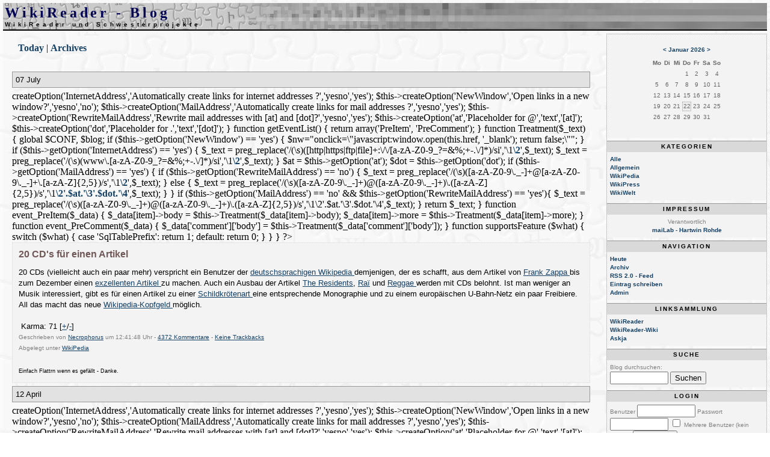

--- FILE ---
content_type: text/html; charset=iso-8859-1
request_url: http://www.wikireader.de/blog/WikiReader.php?blogid=4&catid=10
body_size: 29524
content:
<!DOCTYPE html PUBLIC "-//W3C//DTD XHTML 1.0 Transitional//EN" "http://www.w3.org/TR/xhtml1/DTD/xhtml1-transitional.dtd">

<html xmlns="http://www.w3.org/1999/xhtml">


<head>
  <meta http-equiv="Content-Type" content="text/html; charset=<$MTPublishCharset$>" />
  <!-- This is the "bbGeorge" skin for Nucleus CMS     -->
  <!-- style implemented by Arthur Cronos for BlogBoys -->
  <!-- Copyright (C) 2003 Voltos Industrial Internet   -->
  <!-- http://www.voltos.com, http://www.blogboys.com  -->
  <!-- READ IN bbGhead.inc include file                -->
  
<!-- THIS IS  bbGhead.inc,  AN INCLUDE FILE FOR THE HEAD OF bbGeorge  STYLES -->

  <title>WikiReader - Blog</title>

  <!-- some meta information (search engines might read this) -->
  <meta name="generator" content="Nucleus CMS v3.71" />
  <meta name="description" content="WikiReader und Schwesterprojekte" />

  <!-- stylesheet definition (points to the place where colors -->
  <!-- and layout is defined. Assumes 'prefix' you chose in settings. -->
  <link rel="stylesheet" type="text/css" href="http://blog.entheogene.de/skins/bbGeorgeCreamLavTan/bbGeorge.css" />

  <!-- prevent caching (can be removed) -->
  <meta http-equiv="Pragma" content="no-cache" />
  <meta http-equiv="Cache-Control" content="no-cache, must-revalidate" />
  <meta http-equiv="Expires" content="-1" />
  
  <!-- extra navigational links -->
  <link rel="bookmark" title="Nucleus" href="http://blog.entheogene.de/" />
  <link rel="contents" title="Archives" href="WikiReader.php?archivelist=4&amp;catid=10" />
  <link rel="start" href="WikiReader.php?blogid=4&amp;catid=10" />
  <link rel="first" title="Today" href="WikiReader.php?blogid=4&amp;catid=10" />
  <link rel="next" title="Next" href="" />
  <link rel="previous" title="Previous" href="" />  

  <!-- link RSS as alternate version -->
  <link rel="alternate" type="application/rss+xml" title="RSS" href="http://blog.entheogene.de/xml-rss2-WikiReader.php" />

  <!-- RSD support -->
  <link rel="EditURI" type="application/rsd+xml" title="RSD" href="rsd-WikiReader.php" />

  <!-- ACNOTE: These functions not yet in use -->
  <script language="javascript" type="text/javascript">
  function OpenComments (c) {
     window.open(c,
                    'comments',
                    'width=480,height=480,scrollbars=yes,status=yes');
  }

  function OpenTrackback (c) {
    window.open(c,
                    'trackback',
                    'width=480,height=480,scrollbars=yes,status=yes');
  }
  </script>

<!-- END OF bbGhead INCLUDE FILE -->


<!-- =========== END OF HEAD SECTION ============ -->
</head>


<body>

<div id="banner">
WikiReader - Blog <br />
<span class="description">WikiReader und Schwesterprojekte</span>
<!-- site nav buttons could go here if desired -->
</div> <!-- ============ END OF BANNER DIV ============= --> 


<div id="content">

<!-- this is a normally hidden link, included for accessibility reasons -->
<!-- ACNOTE: bbG template has no skip class, so hide this href for now -->
<!--     a href="#navigation" class="skip">Jump to navigation</a  -->

<div class="blog">
  <div id="menu">
    <a href="WikiReader.php?blogid=4&amp;catid=10">Today</a> | 
    <a href="WikiReader.php?archivelist=4&amp;catid=10">Archives</a>
  </div>
</div>

<div class="blog">

 <!-- this tag inserts a weblog using the template named 'bbGmain' and  -->
 <!-- showing 15 entries                                                  -->
 <h2 class="date">07 July</h2>
<?
/*
  0.1 - initial release
  0.2 - new option: rewrite mail addresses with [at] and [dot]
  0.3 - userdefined placeholders for [at] and [dot]
  0.4 - new option: links can be open in new window (default: off)
  0.5 - support for SqlTablePrefix
*/

class NP_AutoLink extends NucleusPlugin {

   function getName() { return 'AutoLink'; }
   function getAuthor()  { return 'Kai Greve'; }
   function getURL()  { return 'http://kgblog.de/'; }
   function getVersion() { return '0.5'; }
   function getDescription() {
     return 'Automatically creates links for internet and mail addresses';
   }

   function install() {
     $this->createOption('InternetAddress','Automatically create links for internet addresses ?','yesno','yes');
     $this->createOption('NewWindow','Open links in a new window?','yesno','no');
     $this->createOption('MailAddress','Automatically create links for mail addresses ?','yesno','yes');
     $this->createOption('RewriteMailAddress','Rewrite mail addresses with [at] and [dot]?','yesno','yes');
     $this->createOption('at','Placeholder for @','text','[at]');
     $this->createOption('dot','Placeholder for .','text','[dot]');
   }

   function getEventList() {
     return array('PreItem', 'PreComment');
   }

   function Treatment($_text) {
     global $CONF, $blog;

     if ($this->getOption('NewWindow') == 'yes') {
         $nw="onclick=\"javascript:window.open(this.href, '_blank'); return false;\"";
     }

     if ($this->getOption('InternetAddress') == 'yes') {
         $_text = preg_replace('/(\s)([http|https|ftp|file]+:\/\/[a-zA-Z0-9_?=&%;+-.\/]*)/si','\1<a href="\2" '.$nw.'>\2</a>',$_text);
         $_text = preg_replace('/(\s)(www\.[a-zA-Z0-9_?=&%;+-.\/]*)/si','\1<a href="http://\2" '.$nw.'>\2</a>',$_text);
     }

     $at = $this->getOption('at');
     $dot = $this->getOption('dot');

     if ($this->getOption('MailAddress') == 'yes') {
       if ($this->getOption('RewriteMailAddress') == 'no') {
         $_text = preg_replace('/(\s)([a-zA-Z0-9\._-]+@[a-zA-Z0-9\._-]+\.[a-zA-Z]{2,5})/s','\1<a href="mailto:\2">\2</a>',$_text);
       }
       else {
         $_text = preg_replace('/(\s)([a-zA-Z0-9\._-]+)@([a-zA-Z0-9\._-]+)\.([a-zA-Z]{2,5})/s','\1<a href="mailto:\2@\3.\4">\2'.$at.'\3'.$dot.'\4</a>',$_text);
       }
     }

     if ($this->getOption('MailAddress') == 'no' && $this->getOption('RewriteMailAddress') == 'yes'){
              $_text = preg_replace('/(\s)([a-zA-Z0-9\._-]+)@([a-zA-Z0-9\._-]+)\.([a-zA-Z]{2,5})/s','\1\2'.$at.'\3'.$dot.'\4',$_text);
     }

     return $_text;
   }

   function event_PreItem($_data) {
     $_data[item]->body = $this->Treatment($_data[item]->body);
     $_data[item]->more = $this->Treatment($_data[item]->more);
   }

   function event_PreComment($_data) {
     $_data['comment']['body'] = $this->Treatment($_data['comment']['body']);
   }

   function supportsFeature ($what)
   {
       switch ($what)
       {
           case 'SqlTablePrefix':
               return 1;
           default:
               return 0;
       }
   }
}
?>
<div class="blogbody">

  <h3 class="title">20 CD's für einen Artikel</h3>
  20 CDs (vielleicht auch ein paar mehr) verspricht ein Benutzer der <a href="http://de.wikipedia.org/wiki/Hauptseite"> deutschsprachigen Wikipedia </a> demjenigen, der es schafft, aus dem Artikel von <a href="http://de.wikipedia.org/wiki/Frank_Zappa"> Frank Zappa </a> bis zum Dezember einen <a href="http://de.wikipedia.org/wiki/Wikipedia:Exzellente_Artikel"> exzellenten Artikel </a> zu machen. Auch ein Ausbau der Artikel <a href="http://de.wikipedia.org/wiki/The_Residents"> The Residents</a>, <a href="http://de.wikipedia.org/wiki/Ra%C3%AF">Raï</a> und <a href="http://de.wikipedia.org/wiki/Reggae"> Reggae </a> werden mit CDs belohnt. Ist man weniger an Musik interessiert, gibt es für einen Artikel zu einer <a href="http://de.wikipedia.org/wiki/Schildkr%C3%B6ten"> Schildkrötenart </a> eine entsprechende Monographie und zu einem europäischen U-Bahn-Netz ein paar Freibiere. All das macht das neue <a href="http://de.wikipedia.org/wiki/Wikipedia:Kopfgeld"> Wikipedia-Kopfgeld </a> möglich.<br /><br />

  <div class="extended">&nbsp;Karma: 71&nbsp;[<a href="http://blog.entheogene.de/action.php?action=votepositive&amp;itemid=78">+</a>/<a href="http://blog.entheogene.de/action.php?action=votenegative&amp;itemid=78">-</a>]</div>
  <div class="posted">
  Geschrieben von <a href="WikiReader.php?memberid=3&amp;catid=10">Necrophorus</a> um 12:41:48 Uhr -  <a href="WikiReader.php?itemid=78&amp;catid=10" rel="bookmark">4372 Kommentare</a> - <a href="WikiReader.php?itemid=78&amp;catid=10#trackback">Keine Trackbacks</a><br />Abgelegt unter <a href="http://www.wikireader.de/blog/WikiReader.php?catid=10&amp;blogid=4">WikiPedia</a><br /></div>
<font style="font-size:xx-small;">Einfach Flattrn wenn es gefällt - Danke.<br /></font><a class="FlattrButton" style="display:none;" title="20 CD&#039;s für einen Artikel" href="http://www.wikireader.de/blog/WikiReader.phpWikiReader.php?itemid=78&amp;catid=10" rel="flattr;uid:harko;category:text;language:de_DE;popout:1;button:compact;">20 CDs (vielleicht auch ein paar mehr) verspricht ein Benutzer der  deutschsprachigen Wikipedia  demjenigen, der es schafft, aus dem Artikel von  Frank Zappa  bis zum Dezember einen  exzellenten Artikel  zu machen. Auch ein Ausbau der Artikel  The...</a>
</div> <!-- end blogbody -->
<h2 class="date">12 April</h2>
<?
/*
  0.1 - initial release
  0.2 - new option: rewrite mail addresses with [at] and [dot]
  0.3 - userdefined placeholders for [at] and [dot]
  0.4 - new option: links can be open in new window (default: off)
  0.5 - support for SqlTablePrefix
*/

class NP_AutoLink extends NucleusPlugin {

   function getName() { return 'AutoLink'; }
   function getAuthor()  { return 'Kai Greve'; }
   function getURL()  { return 'http://kgblog.de/'; }
   function getVersion() { return '0.5'; }
   function getDescription() {
     return 'Automatically creates links for internet and mail addresses';
   }

   function install() {
     $this->createOption('InternetAddress','Automatically create links for internet addresses ?','yesno','yes');
     $this->createOption('NewWindow','Open links in a new window?','yesno','no');
     $this->createOption('MailAddress','Automatically create links for mail addresses ?','yesno','yes');
     $this->createOption('RewriteMailAddress','Rewrite mail addresses with [at] and [dot]?','yesno','yes');
     $this->createOption('at','Placeholder for @','text','[at]');
     $this->createOption('dot','Placeholder for .','text','[dot]');
   }

   function getEventList() {
     return array('PreItem', 'PreComment');
   }

   function Treatment($_text) {
     global $CONF, $blog;

     if ($this->getOption('NewWindow') == 'yes') {
         $nw="onclick=\"javascript:window.open(this.href, '_blank'); return false;\"";
     }

     if ($this->getOption('InternetAddress') == 'yes') {
         $_text = preg_replace('/(\s)([http|https|ftp|file]+:\/\/[a-zA-Z0-9_?=&%;+-.\/]*)/si','\1<a href="\2" '.$nw.'>\2</a>',$_text);
         $_text = preg_replace('/(\s)(www\.[a-zA-Z0-9_?=&%;+-.\/]*)/si','\1<a href="http://\2" '.$nw.'>\2</a>',$_text);
     }

     $at = $this->getOption('at');
     $dot = $this->getOption('dot');

     if ($this->getOption('MailAddress') == 'yes') {
       if ($this->getOption('RewriteMailAddress') == 'no') {
         $_text = preg_replace('/(\s)([a-zA-Z0-9\._-]+@[a-zA-Z0-9\._-]+\.[a-zA-Z]{2,5})/s','\1<a href="mailto:\2">\2</a>',$_text);
       }
       else {
         $_text = preg_replace('/(\s)([a-zA-Z0-9\._-]+)@([a-zA-Z0-9\._-]+)\.([a-zA-Z]{2,5})/s','\1<a href="mailto:\2@\3.\4">\2'.$at.'\3'.$dot.'\4</a>',$_text);
       }
     }

     if ($this->getOption('MailAddress') == 'no' && $this->getOption('RewriteMailAddress') == 'yes'){
              $_text = preg_replace('/(\s)([a-zA-Z0-9\._-]+)@([a-zA-Z0-9\._-]+)\.([a-zA-Z]{2,5})/s','\1\2'.$at.'\3'.$dot.'\4',$_text);
     }

     return $_text;
   }

   function event_PreItem($_data) {
     $_data[item]->body = $this->Treatment($_data[item]->body);
     $_data[item]->more = $this->Treatment($_data[item]->more);
   }

   function event_PreComment($_data) {
     $_data['comment']['body'] = $this->Treatment($_data['comment']['body']);
   }

   function supportsFeature ($what)
   {
       switch ($what)
       {
           case 'SqlTablePrefix':
               return 1;
           default:
               return 0;
       }
   }
}
?>
<div class="blogbody">

  <h3 class="title">Der Frühling ist da</h3>
  Die Sonne scheint, es wird wärmer und die Sandkästen auf den Spielplätzen füllen sich mit lärmenden und zugleich Freude bereitenden Kindern - es wird Frühling. Mit der Frühjahrssonne erscheinen dann auch die ersten farbigen Kennzeichen dieser Jahreszeit und die Frühblüher aus dem Pflanzenreich entfalten ihre Blütenpracht. Doch geschieht dies nicht nur in der Natur sondern auch in der virtuellen Welt der <a href="http:de.wikipedia.org"> Wikipedia </a>, wo die Artikel über diese Blumen mit wunderbaren Fotos beginnen zu spriessen.<br /><br />

  <div class="extended"><a href="WikiReader.php?itemid=66&amp;catid=10">[Den ganzen Text lesen]</a> - &nbsp;Karma: -30&nbsp;[<a href="http://blog.entheogene.de/action.php?action=votepositive&amp;itemid=66">+</a>/<a href="http://blog.entheogene.de/action.php?action=votenegative&amp;itemid=66">-</a>]</div>
  <div class="posted">
  Geschrieben von <a href="WikiReader.php?memberid=3&amp;catid=10">Necrophorus</a> um 08:47:23 Uhr -  <a href="WikiReader.php?itemid=66&amp;catid=10" rel="bookmark">7867 Kommentare</a> - <a href="WikiReader.php?itemid=66&amp;catid=10#trackback">Keine Trackbacks</a><br />Abgelegt unter <a href="http://www.wikireader.de/blog/WikiReader.php?catid=10&amp;blogid=4">WikiPedia</a><br /></div>
<font style="font-size:xx-small;">Einfach Flattrn wenn es gefällt - Danke.<br /></font><a class="FlattrButton" style="display:none;" title="Der Frühling ist da" href="http://www.wikireader.de/blog/WikiReader.phpWikiReader.php?itemid=66&amp;catid=10" rel="flattr;uid:harko;category:text;language:de_DE;popout:1;button:compact;">Die Sonne scheint, es wird wärmer und die Sandkästen auf den Spielplätzen füllen sich mit lärmenden und zugleich Freude bereitenden Kindern - es wird Frühling. Mit der Frühjahrssonne erscheinen dann auch die ersten farbigen Kennzeichen dieser Jahr...</a>
</div> <!-- end blogbody -->
<h2 class="date">08 April</h2>
<?
/*
  0.1 - initial release
  0.2 - new option: rewrite mail addresses with [at] and [dot]
  0.3 - userdefined placeholders for [at] and [dot]
  0.4 - new option: links can be open in new window (default: off)
  0.5 - support for SqlTablePrefix
*/

class NP_AutoLink extends NucleusPlugin {

   function getName() { return 'AutoLink'; }
   function getAuthor()  { return 'Kai Greve'; }
   function getURL()  { return 'http://kgblog.de/'; }
   function getVersion() { return '0.5'; }
   function getDescription() {
     return 'Automatically creates links for internet and mail addresses';
   }

   function install() {
     $this->createOption('InternetAddress','Automatically create links for internet addresses ?','yesno','yes');
     $this->createOption('NewWindow','Open links in a new window?','yesno','no');
     $this->createOption('MailAddress','Automatically create links for mail addresses ?','yesno','yes');
     $this->createOption('RewriteMailAddress','Rewrite mail addresses with [at] and [dot]?','yesno','yes');
     $this->createOption('at','Placeholder for @','text','[at]');
     $this->createOption('dot','Placeholder for .','text','[dot]');
   }

   function getEventList() {
     return array('PreItem', 'PreComment');
   }

   function Treatment($_text) {
     global $CONF, $blog;

     if ($this->getOption('NewWindow') == 'yes') {
         $nw="onclick=\"javascript:window.open(this.href, '_blank'); return false;\"";
     }

     if ($this->getOption('InternetAddress') == 'yes') {
         $_text = preg_replace('/(\s)([http|https|ftp|file]+:\/\/[a-zA-Z0-9_?=&%;+-.\/]*)/si','\1<a href="\2" '.$nw.'>\2</a>',$_text);
         $_text = preg_replace('/(\s)(www\.[a-zA-Z0-9_?=&%;+-.\/]*)/si','\1<a href="http://\2" '.$nw.'>\2</a>',$_text);
     }

     $at = $this->getOption('at');
     $dot = $this->getOption('dot');

     if ($this->getOption('MailAddress') == 'yes') {
       if ($this->getOption('RewriteMailAddress') == 'no') {
         $_text = preg_replace('/(\s)([a-zA-Z0-9\._-]+@[a-zA-Z0-9\._-]+\.[a-zA-Z]{2,5})/s','\1<a href="mailto:\2">\2</a>',$_text);
       }
       else {
         $_text = preg_replace('/(\s)([a-zA-Z0-9\._-]+)@([a-zA-Z0-9\._-]+)\.([a-zA-Z]{2,5})/s','\1<a href="mailto:\2@\3.\4">\2'.$at.'\3'.$dot.'\4</a>',$_text);
       }
     }

     if ($this->getOption('MailAddress') == 'no' && $this->getOption('RewriteMailAddress') == 'yes'){
              $_text = preg_replace('/(\s)([a-zA-Z0-9\._-]+)@([a-zA-Z0-9\._-]+)\.([a-zA-Z]{2,5})/s','\1\2'.$at.'\3'.$dot.'\4',$_text);
     }

     return $_text;
   }

   function event_PreItem($_data) {
     $_data[item]->body = $this->Treatment($_data[item]->body);
     $_data[item]->more = $this->Treatment($_data[item]->more);
   }

   function event_PreComment($_data) {
     $_data['comment']['body'] = $this->Treatment($_data['comment']['body']);
   }

   function supportsFeature ($what)
   {
       switch ($what)
       {
           case 'SqlTablePrefix':
               return 1;
           default:
               return 0;
       }
   }
}
?>
<div class="blogbody">

  <h3 class="title">Wikipedia zerforkt?</h3>
  Im Moment ist in der <a href="http://www.wikipedia.de"> Wikipedia </a> einiges im Busch, so erscheint es zumindest, wenn man sich durch die Metadiskussionen und die Mailingliste hangelt. An allen Ecken brechen Flame- und Editwars aus, zugleich wird das Projekt weiter von Subsubstubs und anderen ungewollten Einträgen überflutet, so die Sicht vieler Wikipedianer. Einige sehen in der Entwicklung eine Bestätigung ihrer Prophezeiungen, die meisten ignorieren die Wogen und arbeiten weiter wie gehabt. Eine Entwicklung sollte man jedoch im Auge behalten: die Wikipedia bildet an allen Enden kleine Ableger und Forks.<br />
<br />
<br /><br />

  <div class="extended"><a href="WikiReader.php?itemid=65&amp;catid=10">[Den ganzen Text lesen]</a> - &nbsp;Karma: -106&nbsp;[<a href="http://blog.entheogene.de/action.php?action=votepositive&amp;itemid=65">+</a>/<a href="http://blog.entheogene.de/action.php?action=votenegative&amp;itemid=65">-</a>]</div>
  <div class="posted">
  Geschrieben von <a href="WikiReader.php?memberid=3&amp;catid=10">Necrophorus</a> um 20:05:23 Uhr -  <a href="WikiReader.php?itemid=65&amp;catid=10" rel="bookmark">730 Kommentare</a> - <a href="WikiReader.php?itemid=65&amp;catid=10#trackback">1 Trackback</a><br />Abgelegt unter <a href="http://www.wikireader.de/blog/WikiReader.php?catid=10&amp;blogid=4">WikiPedia</a><br /></div>
<font style="font-size:xx-small;">Einfach Flattrn wenn es gefällt - Danke.<br /></font><a class="FlattrButton" style="display:none;" title="Wikipedia zerforkt?" href="http://www.wikireader.de/blog/WikiReader.phpWikiReader.php?itemid=65&amp;catid=10" rel="flattr;uid:harko;category:text;language:de_DE;popout:1;button:compact;">Im Moment ist in der  Wikipedia  einiges im Busch, so erscheint es zumindest, wenn man sich durch die Metadiskussionen und die Mailingliste hangelt. An allen Ecken brechen Flame- und Editwars aus, zugleich wird das Projekt weiter von Subsubstubs u...</a>
</div> <!-- end blogbody -->
<h2 class="date">05 April</h2>
<?
/*
  0.1 - initial release
  0.2 - new option: rewrite mail addresses with [at] and [dot]
  0.3 - userdefined placeholders for [at] and [dot]
  0.4 - new option: links can be open in new window (default: off)
  0.5 - support for SqlTablePrefix
*/

class NP_AutoLink extends NucleusPlugin {

   function getName() { return 'AutoLink'; }
   function getAuthor()  { return 'Kai Greve'; }
   function getURL()  { return 'http://kgblog.de/'; }
   function getVersion() { return '0.5'; }
   function getDescription() {
     return 'Automatically creates links for internet and mail addresses';
   }

   function install() {
     $this->createOption('InternetAddress','Automatically create links for internet addresses ?','yesno','yes');
     $this->createOption('NewWindow','Open links in a new window?','yesno','no');
     $this->createOption('MailAddress','Automatically create links for mail addresses ?','yesno','yes');
     $this->createOption('RewriteMailAddress','Rewrite mail addresses with [at] and [dot]?','yesno','yes');
     $this->createOption('at','Placeholder for @','text','[at]');
     $this->createOption('dot','Placeholder for .','text','[dot]');
   }

   function getEventList() {
     return array('PreItem', 'PreComment');
   }

   function Treatment($_text) {
     global $CONF, $blog;

     if ($this->getOption('NewWindow') == 'yes') {
         $nw="onclick=\"javascript:window.open(this.href, '_blank'); return false;\"";
     }

     if ($this->getOption('InternetAddress') == 'yes') {
         $_text = preg_replace('/(\s)([http|https|ftp|file]+:\/\/[a-zA-Z0-9_?=&%;+-.\/]*)/si','\1<a href="\2" '.$nw.'>\2</a>',$_text);
         $_text = preg_replace('/(\s)(www\.[a-zA-Z0-9_?=&%;+-.\/]*)/si','\1<a href="http://\2" '.$nw.'>\2</a>',$_text);
     }

     $at = $this->getOption('at');
     $dot = $this->getOption('dot');

     if ($this->getOption('MailAddress') == 'yes') {
       if ($this->getOption('RewriteMailAddress') == 'no') {
         $_text = preg_replace('/(\s)([a-zA-Z0-9\._-]+@[a-zA-Z0-9\._-]+\.[a-zA-Z]{2,5})/s','\1<a href="mailto:\2">\2</a>',$_text);
       }
       else {
         $_text = preg_replace('/(\s)([a-zA-Z0-9\._-]+)@([a-zA-Z0-9\._-]+)\.([a-zA-Z]{2,5})/s','\1<a href="mailto:\2@\3.\4">\2'.$at.'\3'.$dot.'\4</a>',$_text);
       }
     }

     if ($this->getOption('MailAddress') == 'no' && $this->getOption('RewriteMailAddress') == 'yes'){
              $_text = preg_replace('/(\s)([a-zA-Z0-9\._-]+)@([a-zA-Z0-9\._-]+)\.([a-zA-Z]{2,5})/s','\1\2'.$at.'\3'.$dot.'\4',$_text);
     }

     return $_text;
   }

   function event_PreItem($_data) {
     $_data[item]->body = $this->Treatment($_data[item]->body);
     $_data[item]->more = $this->Treatment($_data[item]->more);
   }

   function event_PreComment($_data) {
     $_data['comment']['body'] = $this->Treatment($_data['comment']['body']);
   }

   function supportsFeature ($what)
   {
       switch ($what)
       {
           case 'SqlTablePrefix':
               return 1;
           default:
               return 0;
       }
   }
}
?>
<div class="blogbody">

  <h3 class="title">Wiki Word Extraction</h3>
  Eine Diplomarbeit, die sich direkt auf WikiPedia bezieht und trotzdem einen allgemeinen Ansatz verfolgt, wird von Daniel Kinzler gerade vorbereitet.<br />
<br />
<blockquote><div>"Die Idee ist nun, diese beiden Ansätze zu kombinieren und auf die Wikipedia(neu?) anzuwenden. Die Wikipedia bietet gegenüber gängigen Hypertext-Strukturen den Vorteil, dass der Titel jeder Seite genau einem Begriff (also einer Wortbedeutung) entspricht, so dass sich duch die Analyse der Hypertext-Verweise direkt Schlüsse auf die Verwandschaft von Begriffen ziehen lassen."</div></blockquote><br />
<a href="http://brightbyte.de/wiki/index.php?id=WikiWordExtraction">Wiki Word Extraction - BrightByteWiki</a><br /><br />

  <div class="extended"><a href="WikiReader.php?itemid=64&amp;catid=10">[Den ganzen Text lesen]</a> - &nbsp;Karma: 1&nbsp;[<a href="http://blog.entheogene.de/action.php?action=votepositive&amp;itemid=64">+</a>/<a href="http://blog.entheogene.de/action.php?action=votenegative&amp;itemid=64">-</a>]</div>
  <div class="posted">
  Geschrieben von <a href="WikiReader.php?memberid=1&amp;catid=10">harko</a> um 14:56:23 Uhr -  <a href="WikiReader.php?itemid=64&amp;catid=10" rel="bookmark">10123 Kommentare</a> - <a href="WikiReader.php?itemid=64&amp;catid=10#trackback">Keine Trackbacks</a><br />Abgelegt unter <a href="http://www.wikireader.de/blog/WikiReader.php?catid=10&amp;blogid=4">WikiPedia</a><br /></div>
<font style="font-size:xx-small;">Einfach Flattrn wenn es gefällt - Danke.<br /></font><a class="FlattrButton" style="display:none;" title="Wiki Word Extraction" href="http://www.wikireader.de/blog/WikiReader.phpWikiReader.php?itemid=64&amp;catid=10" rel="flattr;uid:harko;category:text;language:de_DE;popout:1;button:compact;">Eine Diplomarbeit, die sich direkt auf WikiPedia bezieht und trotzdem einen allgemeinen Ansatz verfolgt, wird von Daniel Kinzler gerade vorbereitet.

&quot;Die Idee ist nun, diese beiden Ansätze zu kombinieren und auf die Wikipedia(neu?) anzuwenden. ...</a>
</div> <!-- end blogbody -->


</div> <!-- ===== end of blog div ===== -->

</div> <!-- ============= END OF CONTENT DIV ============== -->
 


<!-- Include LINKS DIV content here -->

<!-- =============== BEGIN bbGeorge LINKS DIV ============== -->
<!-- ACNOTE: This is the bbGlinks.inc include file for bbGeorge styles -->

<div id="links">

 <!-- accessibility anchor -->
 <!-- ACNOTE: bbG stylesheet has no 'skip' class so hide this for now ...
 <a name="navigation" id="navigation" class="skip"></a>
 <h1 class="skip">Navigation</h1>
  ... HIDING THIS SECTION -->


<div align="center" class="calendar">
<center>
<br />
 <!-- kalendar start -->
		   <table class="calendar" summary="Monthly calendar with links to each day's posts">
		   <caption> 
		   <a href="WikiReader.php?blogid=4&amp;archive=2025-12"> &lt;</a> 
		   <a href="WikiReader.php?blogid=4&amp;archive=2026-01"> Januar 2026</a> 
		   <a href="WikiReader.php?blogid=4&amp;archive=2026-02">&gt;</a> 
		   </caption>
		   <tr class="calendardateheaders">
	   <th>Mo</th><th>Di</th><th>Mi</th><th>Do</th><th>Fr</th><th>Sa</th><th>So</th> 
		   </tr>
		   <tr>
	   <td>&nbsp;</td><td>&nbsp;</td><td>&nbsp;</td><td class="days">1</td><td class="days">2</td><td class="days">3</td><td class="days">4</td></tr><tr><td class="days">5</td><td class="days">6</td><td class="days">7</td><td class="days">8</td><td class="days">9</td><td class="days">10</td><td class="days">11</td></tr><tr><td class="days">12</td><td class="days">13</td><td class="days">14</td><td class="days">15</td><td class="days">16</td><td class="days">17</td><td class="days">18</td></tr><tr><td class="days">19</td><td class="days">20</td><td class="days">21</td><td class="today">22</td><td class="days">23</td><td class="days">24</td><td class="days">25</td></tr><tr><td class="days">26</td><td class="days">27</td><td class="days">28</td><td class="days">29</td><td class="days">30</td><td class="days">31</td><td>&nbsp;</td></tr></table>
<!-- kalendar end -->

<br />
</center> 
</div>

<div class="sidetitle">
Kategorien
</div>
<div class="side">
  <a href="WikiReader.php?blogid=4">Alle</a><br /><a href="WikiReader.php?catid=8&amp;blogid=4">Allgemein</a><br /><a href="WikiReader.php?catid=10&amp;blogid=4">WikiPedia</a><br /><a href="WikiReader.php?catid=11&amp;blogid=4">WikiPress</a><br /><a href="WikiReader.php?catid=12&amp;blogid=4">WikiWelt</a><br />
</div>

<div class="sidetitle">Impressum</div>
<div class="side"><center>Verantwortlich<br><a href="http://www.entheogene.de/haupt.htm?indexx=6" target="_blank">maiLab - Hartwin Rohde</a></center></div>

<div class="sidetitle">
Navigation
</div>

<div class="side">
  <a href="WikiReader.php?blogid=4&amp;catid=10">Heute</a><br />
  <a href="WikiReader.php?archivelist=4&amp;catid=10">Archiv</a><br />
  <a href="http://www.wikireader.de/blog/xml-rss2-WikiReader.php">RSS 2.0 - Feed</a><br />
  <a href="http://www.wikireader.de/blog/nucleus/bookmarklet.php?blogid=4" target="_blank">Eintrag schreiben</a><br />
  <a href="http://blog.entheogene.de/nucleus/">Admin</a><br />
</div>

<div class="sidetitle" id="group2">
Linksammlung</div><div class='side' id="group2"><a href="http://www.wikireader.de/index.php" title="Webshop WikiReader - Reihe">WikiReader</a><br /><a href="http://www.wikireader.de/ewiki/index.php" title="">WikiReader-Wiki</a><br /><a href="http://www.askja.de/index.html" title="">Askja</a><br /></div>

<div class="sidetitle">
Suche
</div>

<div class="side">Blog durchsuchen: <br />
<form method="get" action="WikiReader.php">
	<div class="searchform">
<input type="hidden" name="amount" value="0" />
<input type="hidden" name="blogid" value="4" />
		<input name="query" alt="" class="formfield" size="10" maxlength="60" accesskey="4" value="" />
		<input type="submit" alt="Suchen" value="Suchen" class="formbutton" />
	</div>
</form>

</div>

<div class="sidetitle">Login</div>
<div class="side">
  <form id="nucleus_lf" method="post" action="#nucleus_lf">
	<div class="loginform">
<input type="hidden" name="action" value="login" />
		

		<label for="nucleus_lf_name" accesskey="l">Benutzer</label>
		<input id="nucleus_lf_name" name="login" size="10" value="" class="formfield" />

		<label for="nucleus_lf_pwd">Passwort</label>
		<input id="nucleus_lf_pwd" name="password" size="10" type="password" value="" class="formfield" />

		<input type="checkbox" value="1" name="shared" id="nucleus_lf_shared" />
		<label for="nucleus_lf_shared">Mehrere Benutzer (kein Cookie)</label>

		<input type="submit" alt="Anmelden" value="Anmelden" class="formbutton" />
	</div>
</form>

</div>

<div class="sidetitle">
Feeds
</div>
<div class="side">
<center>
  <a href="http://www.wikireader.de/blog/xml-rss2-WikiReader.php"><img src="http://blog.entheogene.de/skins/bbGeorgeCreamLavTan/rss20.png" alt="RSS 2.0 Feed" /></a><br />
  <a href="action.php?action=plugin&amp;name=CommentsRSS&amp;blogid=4" title="RSS 2.0 Comments"><img src="http://blog.entheogene.de/skins/bbGeorgeCreamLavTan/rss20comment.png" alt="RSS 2.0 Comments" /></a>
</center>  
</div>

<div class="sidetitle">
News
</div>
<div class="side">
<center><b>WikiMedia e.V.</b></center>

--- FILE ---
content_type: text/css
request_url: http://blog.entheogene.de/skins/bbGeorgeCreamLavTan/bbGeorge.css
body_size: 7464
content:
	/* bbGeorge.css   Neucleus weblog stylesheet by BlogBoys.com  */
	/* portions copyright (c) 2003 Voltos Industrial Internet     */
	/* CREAM background, RED header, BROWN titles                   */
	/* ACMODS:  added .comments-date commentform and .errorflag   */
	/* Added min-height 800px to contents, prevent links spillage */


	body {
		margin:5px 5px 5px 5px;
/*		background: #000075;*/
		background-image:url(http://wikireader.de/ewiki/puzzle-schrift-bg_bild.jpg);
		background-attachment:fixed;  
		color: gray;
		}
	A 		{ color: #144066; text-decoration: none; font-weight:bold; } 
	A:link		{ color: #144066; text-decoration: none; } 
	A:visited	{ color: #144066; text-decoration: none; } 
	A:active	{ color: #AA3300;  } 
	A:hover		{ color: #AA3300;}
	
	h1, h2, h3 {
		margin: 0px;
		padding: 0px;
	}

	#banner {
		font-family:Garamond, Times, serif;
		color: #000055;
		font-size:150%;
		font-weight:bold;
		border-bottom:2px solid #000000;
/*  		background:#115517;*/
		background-image:url(http://wikireader.de/ewiki/wikibanner-flach-large.png);
  		padding:3px;
/*  		text-transform:uppercase;*/
		letter-spacing: .2em; 		
		}
	
	#banner a,
        #banner a:link,
        #banner a:visited,
        #banner a:active,
        #banner a:hover {
		font-family:verdana, arial, sans-serif;
		font-size: x-large;
		color: #FDF9EC;
		text-decoration: none;
		}

	.description {
		font-family:verdana, arial, sans-serif;
		color: #000000;
		font-size:x-small;
		font-weight:bold;
  		text-transform:none;	
		letter-spacing: none; 		
		}	
				
	#content {
		float:left;
		clear:none;
		width:78%;
		/* ACMOD: keep nav to right right side for at least 800 px */
		min-height: 800px;
		color: #000000;
/*		
		background-color: #FFF9E5;
		border: 2px dotted #CC0033;
*/
		margin-right:0px;
		margin-top:5px;
		padding-bottom:20px;
		}
/*
	Some rules that apply to contents generated using the markup buttons
	"add left box" and "add right box"
	both boxes have slightly larger text, and take a maximum of 20% of 
	the width of the contents.
*/

	.leftbox, .rightbox {
		margin: 5px;
		padding: 5px;
		font-size: smaller;
		border: 1px dashed #999;
		textalign: center;
		}
	.leftbox {
		float: left;
		}
	.rightbox {
		float: right;
		}		

	#links {
		padding-right:0px;
		padding-left:0px;
		margin-left:79%;
		margin-top:5px;
		border: 1px dotted #999;
		}
		
	.blog {
  		padding-left:15px;
  		padding-top:15px;
  		padding-right:15px;			
		}	
	
	.blogbody {
		font-family:georgia, verdana, arial, sans-serif;
		font-size:small;
		font-weight:normal;
  		line-height:140%;
		background-color: #F3F3F3;
		margin-bottom:5px; border:1px dotted #D9D9D9;		
		/*
		padding-left:10px;	
  		padding-right:10px;
  		padding-top:10px;
		*/
		padding:10px;
		clear:both;
		}


	.blogbody a,
	.blogbody a:link,
	.blogbody a:visited,
	.blogbody a:active,
	.blogbody a:hover {
		font-weight: normal;
		text-decoration: underline;
	}
	
	.title	{ 
		font-family: verdana, arial; 
		font-size: medium;
		color: #705858;  
/*
		text-transform: uppercase;
*/
		font-weight: bold;
		margin-bottom: 12px;
		clear:both;
		}			
		
	#menu {
  		margin-bottom:15px;
		margin-left: 10px;
		}	
		
	.date	{ 
		font-family:georgia, verdana, arial, sans-serif; 
		font-size: small; 
		border:1px solid #999;
		padding:5px;
		background-color: #E2E2E2;		
		margin-bottom:5px;
		font-weight:normal;
		clear:both;
		}
		
	.posted	{ 
		font-family:verdana, arial, sans-serif; 
		font-size: x-small; 
		color: gray;
		margin-bottom:20px; 
		}		
		
	.calendar {
		font-family:verdana,arial,sans-serif;
		color:#666666;
		font-size:x-small;
		font-weight:normal;
  		line-height:140%;
  		padding:5px;
  		text-align:center;
		background-color: #F3F3F3;
		}
	
	.calendarhead {	
		font-family:verdana, arial, sans-serif;
		color: gray;
		font-size:x-small;
		font-weight:bold;
  		line-height:140%;
  		padding:2px;
		}
	td.today { 
		text-align: center;
		color: #666666;
		background-color: #F3F3F3;
		border: 1px dotted #999999;
		font-family:verdana, arial, sans-serif;
		font-size:x-small;
		font-weight:normal;
		background:#EEEEEE;
		line-height:140%;
		padding:0px;
		}
	
	.side {
		font-family:verdana,arial,sans-serif;
		font-size:x-small;
		font-weight:normal;
  		line-height:140%;
  		padding:5px;
		background-color: #F3F3F3;
		}	
		
	.sidetitle {
		font-family:verdana,arial,sans-serif;
		color: #000000;
		font-size:x-small;
		font-weight:bold;
  		line-height:140%;
  		padding:2px;
  		margin-top:5px;
		border-top:1px solid #999;
		background-color: #D9D9D9;		
  		text-align:center;
  		text-transform:uppercase;
		letter-spacing: .2em;
		}		
	
	.syndicate a {
		font-family:verdana,arial,sans-serif;
		font-size:x-small;
		font-weight:normal;
  		margin-top:10px;
  		background-color: #F3F3F3;
  		text-align:left;
 		}
		
	.powered {
		font-family:verdana,arial,sans-serif;
		color: #11BB17;
		font-size:xx-small;
		font-weight:bold;
		border-top:1px solid #C8B6B6;
		border-bottom:1px solid #C8B6B6;		
		line-height:140%;
		text-transform:uppercase; 
		padding:2px;
		margin-top:10px;
		text-align:center;
		letter-spacing:0.2em;
		background-color: #EEEEEE;
		}

	.comments-body {
		font-family:verdana, arial, sans-serif;
		color:#666666;
		font-size:small;
		font-weight:normal;
  		line-height:140%;
  		padding:10px;
		clear:both;
		}		

	.comments-date { 
		font-family:verdana, arial, sans-serif; 
		font-size: x-small;
		color: #666666;
		margin-left: 10px;
		margin-bottom: 10px;
		clear:both;
		}		
		
	.comments-post {
		font-family:verdana, arial, sans-serif;
		color:#666666;
		font-size:x-small;
		font-weight:normal;
		clear:both;
		}	

	.trackback-body {
		font-family:verdana, arial, sans-serif;
		color:#666666;
		font-size:small;
		font-weight:normal;
  		line-height:140%;
  		padding:10px;			
		}		

	.trackback-body a,
	.trackback-body a:link,
	.trackback-body a:visited,
	.trackback-body a:active,
	.trackback-body a:hover {
		font-weight: normal;
		text-decoration: underline;
	}		

	.trackback-url {
		font-family:verdana, arial, sans-serif;
		color:#666666;
		font-size:small;
		font-weight:normal;
  		line-height:140%;
  		padding:10px;
/*  		border:1px dashed #CCC;	*/
		}

	.trackback-url a,
	.trackback-url a:link,
	.trackback-url a:visited,
	.trackback-url a:active,
	.trackback-url a:hover {
		font-weight: normal;
		text-decoration: underline;
	}

	.trackback-post {
		font-family:verdana, arial, sans-serif;
		color:#666666;
		font-size:x-small;
		font-weight:normal;	
		}

		
	.comments-head	{ 
		font-family: georgia, verdana, arial, sans-serif; 
		font-size: small;
		background-color: #E2E2E2;				
		color: #666666; 
		border:1px solid #999999;
		padding:5px;
		font-weight:normal;
		margin-top:10px;
		clear:both;
		}

	.error {
		color: red;
    		font-size: larger;
		}		

	#banner-commentspop {
		font-family:georgia, verdana, arial, sans-serif;
		color:#FDF9EC;
		font-size:large;
		font-weight:bold;
		border-bottom:1px dotted #ebd9c0;
		border-top:3px solid #ebd9c0;
  		background:#d8d3de;
  		padding:15px;
		clear:both;
		}

	/* ACMOD: Add reddish text for error page */
	.errorflag {
		font-family: georgia, verdana, ariel, san-serif;
		color: #BC4377;
		font-size: large;
		font-weight: bold;
		}
